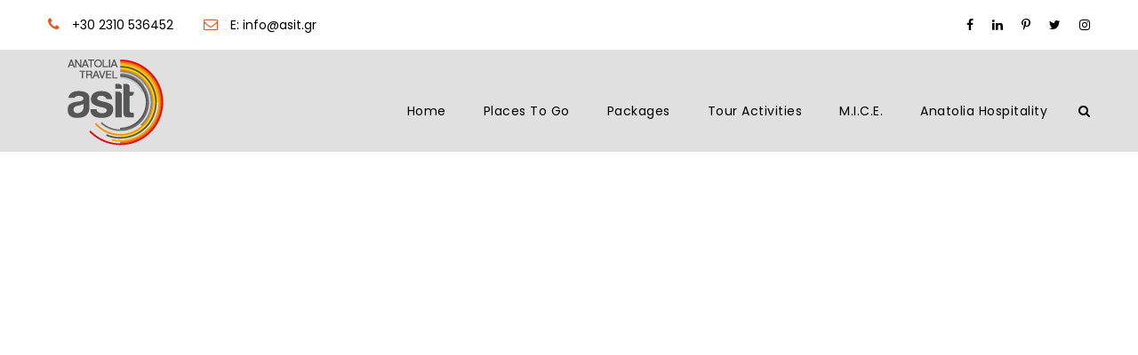

--- FILE ---
content_type: text/html; charset=UTF-8
request_url: https://www.new.asit.gr/gallery-grid-3-columns/
body_size: 72375
content:
<!DOCTYPE html>
<html lang="en" class="no-js">
<head>
	<meta charset="UTF-8">
	<meta name="viewport" content="width=device-width, initial-scale=1">
	<link rel="profile" href="http://gmpg.org/xfn/11">
	<link rel="pingback" href="https://www.new.asit.gr/xmlrpc.php">
	<title>Gallery Grid 3 Columns &#8211; Asit.gr</title>
<script>jQuery("#map").click(function () {
    jQuery("#map iframe").css("pointer-events", "auto");
});
jQuery("#map").mouseleave(function() {
  jQuery("#map iframe").css("pointer-events", "none"); 
});
</script><meta name='robots' content='max-image-preview:large' />
<link rel='dns-prefetch' href='//fonts.googleapis.com' />
<link rel="alternate" type="application/rss+xml" title="Asit.gr &raquo; Feed" href="https://www.new.asit.gr/feed/" />
<link rel="alternate" type="application/rss+xml" title="Asit.gr &raquo; Comments Feed" href="https://www.new.asit.gr/comments/feed/" />
<link rel="alternate" title="oEmbed (JSON)" type="application/json+oembed" href="https://www.new.asit.gr/wp-json/oembed/1.0/embed?url=https%3A%2F%2Fwww.new.asit.gr%2Fgallery-grid-3-columns%2F" />
<link rel="alternate" title="oEmbed (XML)" type="text/xml+oembed" href="https://www.new.asit.gr/wp-json/oembed/1.0/embed?url=https%3A%2F%2Fwww.new.asit.gr%2Fgallery-grid-3-columns%2F&#038;format=xml" />
<style id='wp-img-auto-sizes-contain-inline-css' type='text/css'>
img:is([sizes=auto i],[sizes^="auto," i]){contain-intrinsic-size:3000px 1500px}
/*# sourceURL=wp-img-auto-sizes-contain-inline-css */
</style>
<style id='wp-emoji-styles-inline-css' type='text/css'>

	img.wp-smiley, img.emoji {
		display: inline !important;
		border: none !important;
		box-shadow: none !important;
		height: 1em !important;
		width: 1em !important;
		margin: 0 0.07em !important;
		vertical-align: -0.1em !important;
		background: none !important;
		padding: 0 !important;
	}
/*# sourceURL=wp-emoji-styles-inline-css */
</style>
<style id='wp-block-library-inline-css' type='text/css'>
:root{--wp-block-synced-color:#7a00df;--wp-block-synced-color--rgb:122,0,223;--wp-bound-block-color:var(--wp-block-synced-color);--wp-editor-canvas-background:#ddd;--wp-admin-theme-color:#007cba;--wp-admin-theme-color--rgb:0,124,186;--wp-admin-theme-color-darker-10:#006ba1;--wp-admin-theme-color-darker-10--rgb:0,107,160.5;--wp-admin-theme-color-darker-20:#005a87;--wp-admin-theme-color-darker-20--rgb:0,90,135;--wp-admin-border-width-focus:2px}@media (min-resolution:192dpi){:root{--wp-admin-border-width-focus:1.5px}}.wp-element-button{cursor:pointer}:root .has-very-light-gray-background-color{background-color:#eee}:root .has-very-dark-gray-background-color{background-color:#313131}:root .has-very-light-gray-color{color:#eee}:root .has-very-dark-gray-color{color:#313131}:root .has-vivid-green-cyan-to-vivid-cyan-blue-gradient-background{background:linear-gradient(135deg,#00d084,#0693e3)}:root .has-purple-crush-gradient-background{background:linear-gradient(135deg,#34e2e4,#4721fb 50%,#ab1dfe)}:root .has-hazy-dawn-gradient-background{background:linear-gradient(135deg,#faaca8,#dad0ec)}:root .has-subdued-olive-gradient-background{background:linear-gradient(135deg,#fafae1,#67a671)}:root .has-atomic-cream-gradient-background{background:linear-gradient(135deg,#fdd79a,#004a59)}:root .has-nightshade-gradient-background{background:linear-gradient(135deg,#330968,#31cdcf)}:root .has-midnight-gradient-background{background:linear-gradient(135deg,#020381,#2874fc)}:root{--wp--preset--font-size--normal:16px;--wp--preset--font-size--huge:42px}.has-regular-font-size{font-size:1em}.has-larger-font-size{font-size:2.625em}.has-normal-font-size{font-size:var(--wp--preset--font-size--normal)}.has-huge-font-size{font-size:var(--wp--preset--font-size--huge)}.has-text-align-center{text-align:center}.has-text-align-left{text-align:left}.has-text-align-right{text-align:right}.has-fit-text{white-space:nowrap!important}#end-resizable-editor-section{display:none}.aligncenter{clear:both}.items-justified-left{justify-content:flex-start}.items-justified-center{justify-content:center}.items-justified-right{justify-content:flex-end}.items-justified-space-between{justify-content:space-between}.screen-reader-text{border:0;clip-path:inset(50%);height:1px;margin:-1px;overflow:hidden;padding:0;position:absolute;width:1px;word-wrap:normal!important}.screen-reader-text:focus{background-color:#ddd;clip-path:none;color:#444;display:block;font-size:1em;height:auto;left:5px;line-height:normal;padding:15px 23px 14px;text-decoration:none;top:5px;width:auto;z-index:100000}html :where(.has-border-color){border-style:solid}html :where([style*=border-top-color]){border-top-style:solid}html :where([style*=border-right-color]){border-right-style:solid}html :where([style*=border-bottom-color]){border-bottom-style:solid}html :where([style*=border-left-color]){border-left-style:solid}html :where([style*=border-width]){border-style:solid}html :where([style*=border-top-width]){border-top-style:solid}html :where([style*=border-right-width]){border-right-style:solid}html :where([style*=border-bottom-width]){border-bottom-style:solid}html :where([style*=border-left-width]){border-left-style:solid}html :where(img[class*=wp-image-]){height:auto;max-width:100%}:where(figure){margin:0 0 1em}html :where(.is-position-sticky){--wp-admin--admin-bar--position-offset:var(--wp-admin--admin-bar--height,0px)}@media screen and (max-width:600px){html :where(.is-position-sticky){--wp-admin--admin-bar--position-offset:0px}}

/*# sourceURL=wp-block-library-inline-css */
</style><style id='global-styles-inline-css' type='text/css'>
:root{--wp--preset--aspect-ratio--square: 1;--wp--preset--aspect-ratio--4-3: 4/3;--wp--preset--aspect-ratio--3-4: 3/4;--wp--preset--aspect-ratio--3-2: 3/2;--wp--preset--aspect-ratio--2-3: 2/3;--wp--preset--aspect-ratio--16-9: 16/9;--wp--preset--aspect-ratio--9-16: 9/16;--wp--preset--color--black: #000000;--wp--preset--color--cyan-bluish-gray: #abb8c3;--wp--preset--color--white: #ffffff;--wp--preset--color--pale-pink: #f78da7;--wp--preset--color--vivid-red: #cf2e2e;--wp--preset--color--luminous-vivid-orange: #ff6900;--wp--preset--color--luminous-vivid-amber: #fcb900;--wp--preset--color--light-green-cyan: #7bdcb5;--wp--preset--color--vivid-green-cyan: #00d084;--wp--preset--color--pale-cyan-blue: #8ed1fc;--wp--preset--color--vivid-cyan-blue: #0693e3;--wp--preset--color--vivid-purple: #9b51e0;--wp--preset--gradient--vivid-cyan-blue-to-vivid-purple: linear-gradient(135deg,rgb(6,147,227) 0%,rgb(155,81,224) 100%);--wp--preset--gradient--light-green-cyan-to-vivid-green-cyan: linear-gradient(135deg,rgb(122,220,180) 0%,rgb(0,208,130) 100%);--wp--preset--gradient--luminous-vivid-amber-to-luminous-vivid-orange: linear-gradient(135deg,rgb(252,185,0) 0%,rgb(255,105,0) 100%);--wp--preset--gradient--luminous-vivid-orange-to-vivid-red: linear-gradient(135deg,rgb(255,105,0) 0%,rgb(207,46,46) 100%);--wp--preset--gradient--very-light-gray-to-cyan-bluish-gray: linear-gradient(135deg,rgb(238,238,238) 0%,rgb(169,184,195) 100%);--wp--preset--gradient--cool-to-warm-spectrum: linear-gradient(135deg,rgb(74,234,220) 0%,rgb(151,120,209) 20%,rgb(207,42,186) 40%,rgb(238,44,130) 60%,rgb(251,105,98) 80%,rgb(254,248,76) 100%);--wp--preset--gradient--blush-light-purple: linear-gradient(135deg,rgb(255,206,236) 0%,rgb(152,150,240) 100%);--wp--preset--gradient--blush-bordeaux: linear-gradient(135deg,rgb(254,205,165) 0%,rgb(254,45,45) 50%,rgb(107,0,62) 100%);--wp--preset--gradient--luminous-dusk: linear-gradient(135deg,rgb(255,203,112) 0%,rgb(199,81,192) 50%,rgb(65,88,208) 100%);--wp--preset--gradient--pale-ocean: linear-gradient(135deg,rgb(255,245,203) 0%,rgb(182,227,212) 50%,rgb(51,167,181) 100%);--wp--preset--gradient--electric-grass: linear-gradient(135deg,rgb(202,248,128) 0%,rgb(113,206,126) 100%);--wp--preset--gradient--midnight: linear-gradient(135deg,rgb(2,3,129) 0%,rgb(40,116,252) 100%);--wp--preset--font-size--small: 13px;--wp--preset--font-size--medium: 20px;--wp--preset--font-size--large: 36px;--wp--preset--font-size--x-large: 42px;--wp--preset--spacing--20: 0.44rem;--wp--preset--spacing--30: 0.67rem;--wp--preset--spacing--40: 1rem;--wp--preset--spacing--50: 1.5rem;--wp--preset--spacing--60: 2.25rem;--wp--preset--spacing--70: 3.38rem;--wp--preset--spacing--80: 5.06rem;--wp--preset--shadow--natural: 6px 6px 9px rgba(0, 0, 0, 0.2);--wp--preset--shadow--deep: 12px 12px 50px rgba(0, 0, 0, 0.4);--wp--preset--shadow--sharp: 6px 6px 0px rgba(0, 0, 0, 0.2);--wp--preset--shadow--outlined: 6px 6px 0px -3px rgb(255, 255, 255), 6px 6px rgb(0, 0, 0);--wp--preset--shadow--crisp: 6px 6px 0px rgb(0, 0, 0);}:where(.is-layout-flex){gap: 0.5em;}:where(.is-layout-grid){gap: 0.5em;}body .is-layout-flex{display: flex;}.is-layout-flex{flex-wrap: wrap;align-items: center;}.is-layout-flex > :is(*, div){margin: 0;}body .is-layout-grid{display: grid;}.is-layout-grid > :is(*, div){margin: 0;}:where(.wp-block-columns.is-layout-flex){gap: 2em;}:where(.wp-block-columns.is-layout-grid){gap: 2em;}:where(.wp-block-post-template.is-layout-flex){gap: 1.25em;}:where(.wp-block-post-template.is-layout-grid){gap: 1.25em;}.has-black-color{color: var(--wp--preset--color--black) !important;}.has-cyan-bluish-gray-color{color: var(--wp--preset--color--cyan-bluish-gray) !important;}.has-white-color{color: var(--wp--preset--color--white) !important;}.has-pale-pink-color{color: var(--wp--preset--color--pale-pink) !important;}.has-vivid-red-color{color: var(--wp--preset--color--vivid-red) !important;}.has-luminous-vivid-orange-color{color: var(--wp--preset--color--luminous-vivid-orange) !important;}.has-luminous-vivid-amber-color{color: var(--wp--preset--color--luminous-vivid-amber) !important;}.has-light-green-cyan-color{color: var(--wp--preset--color--light-green-cyan) !important;}.has-vivid-green-cyan-color{color: var(--wp--preset--color--vivid-green-cyan) !important;}.has-pale-cyan-blue-color{color: var(--wp--preset--color--pale-cyan-blue) !important;}.has-vivid-cyan-blue-color{color: var(--wp--preset--color--vivid-cyan-blue) !important;}.has-vivid-purple-color{color: var(--wp--preset--color--vivid-purple) !important;}.has-black-background-color{background-color: var(--wp--preset--color--black) !important;}.has-cyan-bluish-gray-background-color{background-color: var(--wp--preset--color--cyan-bluish-gray) !important;}.has-white-background-color{background-color: var(--wp--preset--color--white) !important;}.has-pale-pink-background-color{background-color: var(--wp--preset--color--pale-pink) !important;}.has-vivid-red-background-color{background-color: var(--wp--preset--color--vivid-red) !important;}.has-luminous-vivid-orange-background-color{background-color: var(--wp--preset--color--luminous-vivid-orange) !important;}.has-luminous-vivid-amber-background-color{background-color: var(--wp--preset--color--luminous-vivid-amber) !important;}.has-light-green-cyan-background-color{background-color: var(--wp--preset--color--light-green-cyan) !important;}.has-vivid-green-cyan-background-color{background-color: var(--wp--preset--color--vivid-green-cyan) !important;}.has-pale-cyan-blue-background-color{background-color: var(--wp--preset--color--pale-cyan-blue) !important;}.has-vivid-cyan-blue-background-color{background-color: var(--wp--preset--color--vivid-cyan-blue) !important;}.has-vivid-purple-background-color{background-color: var(--wp--preset--color--vivid-purple) !important;}.has-black-border-color{border-color: var(--wp--preset--color--black) !important;}.has-cyan-bluish-gray-border-color{border-color: var(--wp--preset--color--cyan-bluish-gray) !important;}.has-white-border-color{border-color: var(--wp--preset--color--white) !important;}.has-pale-pink-border-color{border-color: var(--wp--preset--color--pale-pink) !important;}.has-vivid-red-border-color{border-color: var(--wp--preset--color--vivid-red) !important;}.has-luminous-vivid-orange-border-color{border-color: var(--wp--preset--color--luminous-vivid-orange) !important;}.has-luminous-vivid-amber-border-color{border-color: var(--wp--preset--color--luminous-vivid-amber) !important;}.has-light-green-cyan-border-color{border-color: var(--wp--preset--color--light-green-cyan) !important;}.has-vivid-green-cyan-border-color{border-color: var(--wp--preset--color--vivid-green-cyan) !important;}.has-pale-cyan-blue-border-color{border-color: var(--wp--preset--color--pale-cyan-blue) !important;}.has-vivid-cyan-blue-border-color{border-color: var(--wp--preset--color--vivid-cyan-blue) !important;}.has-vivid-purple-border-color{border-color: var(--wp--preset--color--vivid-purple) !important;}.has-vivid-cyan-blue-to-vivid-purple-gradient-background{background: var(--wp--preset--gradient--vivid-cyan-blue-to-vivid-purple) !important;}.has-light-green-cyan-to-vivid-green-cyan-gradient-background{background: var(--wp--preset--gradient--light-green-cyan-to-vivid-green-cyan) !important;}.has-luminous-vivid-amber-to-luminous-vivid-orange-gradient-background{background: var(--wp--preset--gradient--luminous-vivid-amber-to-luminous-vivid-orange) !important;}.has-luminous-vivid-orange-to-vivid-red-gradient-background{background: var(--wp--preset--gradient--luminous-vivid-orange-to-vivid-red) !important;}.has-very-light-gray-to-cyan-bluish-gray-gradient-background{background: var(--wp--preset--gradient--very-light-gray-to-cyan-bluish-gray) !important;}.has-cool-to-warm-spectrum-gradient-background{background: var(--wp--preset--gradient--cool-to-warm-spectrum) !important;}.has-blush-light-purple-gradient-background{background: var(--wp--preset--gradient--blush-light-purple) !important;}.has-blush-bordeaux-gradient-background{background: var(--wp--preset--gradient--blush-bordeaux) !important;}.has-luminous-dusk-gradient-background{background: var(--wp--preset--gradient--luminous-dusk) !important;}.has-pale-ocean-gradient-background{background: var(--wp--preset--gradient--pale-ocean) !important;}.has-electric-grass-gradient-background{background: var(--wp--preset--gradient--electric-grass) !important;}.has-midnight-gradient-background{background: var(--wp--preset--gradient--midnight) !important;}.has-small-font-size{font-size: var(--wp--preset--font-size--small) !important;}.has-medium-font-size{font-size: var(--wp--preset--font-size--medium) !important;}.has-large-font-size{font-size: var(--wp--preset--font-size--large) !important;}.has-x-large-font-size{font-size: var(--wp--preset--font-size--x-large) !important;}
/*# sourceURL=global-styles-inline-css */
</style>

<style id='classic-theme-styles-inline-css' type='text/css'>
/*! This file is auto-generated */
.wp-block-button__link{color:#fff;background-color:#32373c;border-radius:9999px;box-shadow:none;text-decoration:none;padding:calc(.667em + 2px) calc(1.333em + 2px);font-size:1.125em}.wp-block-file__button{background:#32373c;color:#fff;text-decoration:none}
/*# sourceURL=/wp-includes/css/classic-themes.min.css */
</style>
<link rel='stylesheet' id='contact-form-7-css' href='https://www.new.asit.gr/wp-content/plugins/contact-form-7/includes/css/styles.css?ver=5.8.6' type='text/css' media='all' />
<link rel='stylesheet' id='gdlr-core-google-font-css' href='https://fonts.googleapis.com/css?family=Raleway%3A100%2C200%2C300%2Cregular%2C500%2C600%2C700%2C800%2C900%2C100italic%2C200italic%2C300italic%2Citalic%2C500italic%2C600italic%2C700italic%2C800italic%2C900italic%7CPoppins%3A100%2C100italic%2C200%2C200italic%2C300%2C300italic%2Cregular%2Citalic%2C500%2C500italic%2C600%2C600italic%2C700%2C700italic%2C800%2C800italic%2C900%2C900italic&#038;subset=cyrillic%2Ccyrillic-ext%2Clatin%2Clatin-ext%2Cvietnamese%2Cdevanagari&#038;ver=6.9' type='text/css' media='all' />
<link rel='stylesheet' id='font-awesome-css' href='https://www.new.asit.gr/wp-content/plugins/goodlayers-core/plugins/fontawesome/font-awesome.css?ver=6.9' type='text/css' media='all' />
<link rel='stylesheet' id='elegant-font-css' href='https://www.new.asit.gr/wp-content/plugins/goodlayers-core/plugins/elegant/elegant-font.css?ver=6.9' type='text/css' media='all' />
<link rel='stylesheet' id='gdlr-core-plugin-css' href='https://www.new.asit.gr/wp-content/plugins/goodlayers-core/plugins/style.css?ver=1699788411' type='text/css' media='all' />
<link rel='stylesheet' id='gdlr-core-page-builder-css' href='https://www.new.asit.gr/wp-content/plugins/goodlayers-core/include/css/page-builder.css?ver=6.9' type='text/css' media='all' />
<link rel='stylesheet' id='gdlr-travel-css' href='https://www.new.asit.gr/wp-content/plugins/tourmaster/plugins/gdlr-travel/style.css?ver=6.9' type='text/css' media='all' />
<link rel='stylesheet' id='tourmaster-style-css' href='https://www.new.asit.gr/wp-content/plugins/tourmaster/tourmaster.css?ver=4.1.4' type='text/css' media='all' />
<link rel='stylesheet' id='tourmaster-global-custom-style-css' href='https://www.new.asit.gr/wp-content/uploads/tourmaster-global-style-custom.css?1699789549&#038;ver=6.9' type='text/css' media='all' />
<link rel='stylesheet' id='traveltour-style-core-css' href='https://www.new.asit.gr/wp-content/themes/traveltour/css/style-core.css?ver=6.9' type='text/css' media='all' />
<link rel='stylesheet' id='traveltour-custom-style-css' href='https://www.new.asit.gr/wp-content/uploads/traveltour-style-custom.css?1699788411&#038;ver=6.9' type='text/css' media='all' />
<style id='akismet-widget-style-inline-css' type='text/css'>

			.a-stats {
				--akismet-color-mid-green: #357b49;
				--akismet-color-white: #fff;
				--akismet-color-light-grey: #f6f7f7;

				max-width: 350px;
				width: auto;
			}

			.a-stats * {
				all: unset;
				box-sizing: border-box;
			}

			.a-stats strong {
				font-weight: 600;
			}

			.a-stats a.a-stats__link,
			.a-stats a.a-stats__link:visited,
			.a-stats a.a-stats__link:active {
				background: var(--akismet-color-mid-green);
				border: none;
				box-shadow: none;
				border-radius: 8px;
				color: var(--akismet-color-white);
				cursor: pointer;
				display: block;
				font-family: -apple-system, BlinkMacSystemFont, 'Segoe UI', 'Roboto', 'Oxygen-Sans', 'Ubuntu', 'Cantarell', 'Helvetica Neue', sans-serif;
				font-weight: 500;
				padding: 12px;
				text-align: center;
				text-decoration: none;
				transition: all 0.2s ease;
			}

			/* Extra specificity to deal with TwentyTwentyOne focus style */
			.widget .a-stats a.a-stats__link:focus {
				background: var(--akismet-color-mid-green);
				color: var(--akismet-color-white);
				text-decoration: none;
			}

			.a-stats a.a-stats__link:hover {
				filter: brightness(110%);
				box-shadow: 0 4px 12px rgba(0, 0, 0, 0.06), 0 0 2px rgba(0, 0, 0, 0.16);
			}

			.a-stats .count {
				color: var(--akismet-color-white);
				display: block;
				font-size: 1.5em;
				line-height: 1.4;
				padding: 0 13px;
				white-space: nowrap;
			}
		
/*# sourceURL=akismet-widget-style-inline-css */
</style>
<link rel='stylesheet' id='tourmaster-custom-style-css' href='https://www.new.asit.gr/wp-content/uploads/tourmaster-style-custom.css?1699788265&#038;ver=6.9' type='text/css' media='all' />
<link rel='stylesheet' id='tourmaster-room-style-css' href='https://www.new.asit.gr/wp-content/plugins/tourmaster/room/tourmaster-room.css?ver=1.0.0' type='text/css' media='all' />
<link rel='stylesheet' id='tourmaster-room-custom-style-css' href='https://www.new.asit.gr/wp-content/uploads/tourmaster-room-style-custom.css?1682244255&#038;ver=6.9' type='text/css' media='all' />
<script type="text/javascript" src="https://www.new.asit.gr/wp-includes/js/jquery/jquery.min.js?ver=3.7.1" id="jquery-core-js"></script>
<script type="text/javascript" src="https://www.new.asit.gr/wp-includes/js/jquery/jquery-migrate.min.js?ver=3.4.1" id="jquery-migrate-js"></script>
<link rel="https://api.w.org/" href="https://www.new.asit.gr/wp-json/" /><link rel="alternate" title="JSON" type="application/json" href="https://www.new.asit.gr/wp-json/wp/v2/pages/2092" /><link rel="EditURI" type="application/rsd+xml" title="RSD" href="https://www.new.asit.gr/xmlrpc.php?rsd" />
<meta name="generator" content="WordPress 6.9" />
<link rel="canonical" href="https://www.new.asit.gr/gallery-grid-3-columns/" />
<link rel='shortlink' href='https://www.new.asit.gr/?p=2092' />
<style type="text/css">.recentcomments a{display:inline !important;padding:0 !important;margin:0 !important;}</style><meta name="generator" content="Powered by Slider Revolution 6.6.16 - responsive, Mobile-Friendly Slider Plugin for WordPress with comfortable drag and drop interface." />
<link rel="icon" href="https://www.new.asit.gr/wp-content/uploads/2023/04/cropped-LOGO-ASIT-ANATOLIA-HOSPITALITY-32x32.png" sizes="32x32" />
<link rel="icon" href="https://www.new.asit.gr/wp-content/uploads/2023/04/cropped-LOGO-ASIT-ANATOLIA-HOSPITALITY-192x192.png" sizes="192x192" />
<link rel="apple-touch-icon" href="https://www.new.asit.gr/wp-content/uploads/2023/04/cropped-LOGO-ASIT-ANATOLIA-HOSPITALITY-180x180.png" />
<meta name="msapplication-TileImage" content="https://www.new.asit.gr/wp-content/uploads/2023/04/cropped-LOGO-ASIT-ANATOLIA-HOSPITALITY-270x270.png" />
<script>function setREVStartSize(e){
			//window.requestAnimationFrame(function() {
				window.RSIW = window.RSIW===undefined ? window.innerWidth : window.RSIW;
				window.RSIH = window.RSIH===undefined ? window.innerHeight : window.RSIH;
				try {
					var pw = document.getElementById(e.c).parentNode.offsetWidth,
						newh;
					pw = pw===0 || isNaN(pw) || (e.l=="fullwidth" || e.layout=="fullwidth") ? window.RSIW : pw;
					e.tabw = e.tabw===undefined ? 0 : parseInt(e.tabw);
					e.thumbw = e.thumbw===undefined ? 0 : parseInt(e.thumbw);
					e.tabh = e.tabh===undefined ? 0 : parseInt(e.tabh);
					e.thumbh = e.thumbh===undefined ? 0 : parseInt(e.thumbh);
					e.tabhide = e.tabhide===undefined ? 0 : parseInt(e.tabhide);
					e.thumbhide = e.thumbhide===undefined ? 0 : parseInt(e.thumbhide);
					e.mh = e.mh===undefined || e.mh=="" || e.mh==="auto" ? 0 : parseInt(e.mh,0);
					if(e.layout==="fullscreen" || e.l==="fullscreen")
						newh = Math.max(e.mh,window.RSIH);
					else{
						e.gw = Array.isArray(e.gw) ? e.gw : [e.gw];
						for (var i in e.rl) if (e.gw[i]===undefined || e.gw[i]===0) e.gw[i] = e.gw[i-1];
						e.gh = e.el===undefined || e.el==="" || (Array.isArray(e.el) && e.el.length==0)? e.gh : e.el;
						e.gh = Array.isArray(e.gh) ? e.gh : [e.gh];
						for (var i in e.rl) if (e.gh[i]===undefined || e.gh[i]===0) e.gh[i] = e.gh[i-1];
											
						var nl = new Array(e.rl.length),
							ix = 0,
							sl;
						e.tabw = e.tabhide>=pw ? 0 : e.tabw;
						e.thumbw = e.thumbhide>=pw ? 0 : e.thumbw;
						e.tabh = e.tabhide>=pw ? 0 : e.tabh;
						e.thumbh = e.thumbhide>=pw ? 0 : e.thumbh;
						for (var i in e.rl) nl[i] = e.rl[i]<window.RSIW ? 0 : e.rl[i];
						sl = nl[0];
						for (var i in nl) if (sl>nl[i] && nl[i]>0) { sl = nl[i]; ix=i;}
						var m = pw>(e.gw[ix]+e.tabw+e.thumbw) ? 1 : (pw-(e.tabw+e.thumbw)) / (e.gw[ix]);
						newh =  (e.gh[ix] * m) + (e.tabh + e.thumbh);
					}
					var el = document.getElementById(e.c);
					if (el!==null && el) el.style.height = newh+"px";
					el = document.getElementById(e.c+"_wrapper");
					if (el!==null && el) {
						el.style.height = newh+"px";
						el.style.display = "block";
					}
				} catch(e){
					console.log("Failure at Presize of Slider:" + e)
				}
			//});
		  };</script>
<link rel='stylesheet' id='rs-plugin-settings-css' href='https://www.new.asit.gr/wp-content/plugins/revslider/public/assets/css/rs6.css?ver=6.6.16' type='text/css' media='all' />
<style id='rs-plugin-settings-inline-css' type='text/css'>
#rs-demo-id {}
/*# sourceURL=rs-plugin-settings-inline-css */
</style>
</head>

<body class="wp-singular page-template-default page page-id-2092 wp-theme-traveltour gdlr-core-body tourmaster-body traveltour-body traveltour-body-front traveltour-full  traveltour-with-sticky-navigation  traveltour-sticky-navigation-no-logo gdlr-core-link-to-lightbox">
<div class="traveltour-mobile-header-wrap" ><div class="traveltour-top-bar" ><div class="traveltour-top-bar-background" ></div><div class="traveltour-top-bar-container clearfix traveltour-container " ><div class="traveltour-top-bar-left traveltour-item-pdlr travel-tour-hide-on-mobile"><i class="fa fa-phone" style="font-size: 16px ;color: #ea5318 ;margin-right: 10px ;"  ></i> +30 2310 536452
<i class="fa fa-envelope-o" style="font-size: 16px ;color: #ea5318 ;margin-left: 30px ;margin-right: 10px ;"  ></i> E: info@asit.gr</div><div class="traveltour-top-bar-right traveltour-item-pdlr"><div class="traveltour-top-bar-right-social" ><a href="https://www.facebook.com/AsitGreece.1/?ref=hl" target="_blank" class="infinite-top-bar-social-icon" title="facebook" ><i class="fa fa-facebook" ></i></a><a href="https://www.linkedin.com/in/asit-greece-45735a100/?originalSubdomain=gr" target="_blank" class="infinite-top-bar-social-icon" title="linkedin" ><i class="fa fa-linkedin" ></i></a><a href="https://gr.pinterest.com/AsitGre/" target="_blank" class="infinite-top-bar-social-icon" title="pinterest" ><i class="fa fa-pinterest-p" ></i></a><a href="https://twitter.com/Asit_Gre?lang=el" target="_blank" class="infinite-top-bar-social-icon" title="twitter" ><i class="fa fa-twitter" ></i></a><a href="https://www.instagram.com/asit.gr/" target="_blank" class="infinite-top-bar-social-icon" title="instagram" ><i class="fa fa-instagram" ></i></a></div></div></div></div><div class="traveltour-mobile-header traveltour-header-background traveltour-style-slide" id="traveltour-mobile-header" ><div class="traveltour-mobile-header-container traveltour-container" ><div class="traveltour-logo  traveltour-item-pdlr"><div class="traveltour-logo-inner"><a class="" href="https://www.new.asit.gr/" ><img src="https://www.new.asit.gr/wp-content/uploads/2023/04/LOGO-ASIT-ANATOLIA-HOSPITALITY.png" alt="Main Logo Asit" width="150" height="112" title="LOGO&#8212;ASIT-&#038;-ANATOLIA-HOSPITALITY" /></a></div></div><div class="traveltour-mobile-menu-right" ><div class="traveltour-main-menu-search" id="traveltour-mobile-top-search" ><i class="fa fa-search" ></i></div><div class="traveltour-top-search-wrap" >
	<div class="traveltour-top-search-close" ></div>

	<div class="traveltour-top-search-row" >
		<div class="traveltour-top-search-cell" >
			<form role="search" method="get" class="search-form" action="https://www.new.asit.gr/">
				<input type="text" class="search-field traveltour-title-font" placeholder="Search..." value="" name="s">
				<div class="traveltour-top-search-submit"><i class="fa fa-search" ></i></div>
				<input type="submit" class="search-submit" value="Search">
				<div class="traveltour-top-search-close"><i class="icon_close" ></i></div>
			</form>
		</div>
	</div>

</div>
<div class="traveltour-mobile-menu" ><a class="traveltour-mm-menu-button traveltour-mobile-menu-button traveltour-mobile-button-hamburger-with-border" href="#traveltour-mobile-menu" ><i class="fa fa-bars" ></i></a><div class="traveltour-mm-menu-wrap traveltour-navigation-font" id="traveltour-mobile-menu" data-slide="right" ><ul id="menu-main-navigation" class="m-menu"><li class="menu-item menu-item-type-post_type menu-item-object-page menu-item-home menu-item-4373"><a href="https://www.new.asit.gr/">Home</a></li>
<li class="menu-item menu-item-type-custom menu-item-object-custom menu-item-has-children menu-item-4341"><a href="#">Places to Go</a>
<ul class="sub-menu">
	<li class="menu-item menu-item-type-post_type menu-item-object-page menu-item-5558"><a href="https://www.new.asit.gr/athens-%e1%bc%88%ce%b8%e1%bf%86%ce%bd%ce%b1%ce%b9/">ATHENS</a></li>
	<li class="menu-item menu-item-type-post_type menu-item-object-page menu-item-5840"><a href="https://www.new.asit.gr/santorini-2/">SANTORINI</a></li>
	<li class="menu-item menu-item-type-post_type menu-item-object-page menu-item-5587"><a href="https://www.new.asit.gr/mykonos/">MYKONOS</a></li>
	<li class="menu-item menu-item-type-post_type menu-item-object-page menu-item-5857"><a href="https://www.new.asit.gr/crete/">CRETE</a></li>
	<li class="menu-item menu-item-type-post_type menu-item-object-page menu-item-5705"><a href="https://www.new.asit.gr/thessaloniki/">THESSALONIKI</a></li>
	<li class="menu-item menu-item-type-post_type menu-item-object-page menu-item-6213"><a href="https://www.new.asit.gr/rhodes/">RHODES</a></li>
	<li class="menu-item menu-item-type-post_type menu-item-object-page menu-item-5664"><a href="https://www.new.asit.gr/corfu/">CORFU</a></li>
	<li class="menu-item menu-item-type-post_type menu-item-object-page menu-item-5677"><a href="https://www.new.asit.gr/zakynthos/">ZAKYNTHOS</a></li>
</ul>
</li>
<li class="menu-item menu-item-type-custom menu-item-object-custom menu-item-has-children menu-item-5680"><a href="#">Packages</a>
<ul class="sub-menu">
	<li class="menu-item menu-item-type-custom menu-item-object-custom menu-item-5874"><a href="https://www.new.asit.gr/tour/athens/">ATHENS</a></li>
	<li class="menu-item menu-item-type-custom menu-item-object-custom menu-item-5740"><a href="https://www.new.asit.gr/tour/santorini/">SANTORINI</a></li>
	<li class="menu-item menu-item-type-custom menu-item-object-custom menu-item-5898"><a href="https://www.new.asit.gr/tour/athens-santorini/">ATHENS-SANTORINI</a></li>
	<li class="menu-item menu-item-type-custom menu-item-object-custom menu-item-5785"><a href="https://www.new.asit.gr/tour/athens-mykonos/">ATHENS-MYKONOS</a></li>
	<li class="menu-item menu-item-type-custom menu-item-object-custom menu-item-5884"><a href="https://www.new.asit.gr/tour/athens-thessaloniki/">ATHENS-THESSALONIKI</a></li>
	<li class="menu-item menu-item-type-custom menu-item-object-custom menu-item-5911"><a href="https://www.new.asit.gr/tour/athens-mykonos-santorini/">ATHENS – MYKONOS – SANTORINI</a></li>
	<li class="menu-item menu-item-type-custom menu-item-object-custom menu-item-5915"><a href="https://www.new.asit.gr/tour/athens-mykonos-santorini-extended/">ATHENS – MYKONOS – SANTORINI (EXTENDED)</a></li>
	<li class="menu-item menu-item-type-custom menu-item-object-custom menu-item-6176"><a href="https://www.new.asit.gr/tour/athens-paros-santorini/">ATHENS – PAROS &#8211; SANTORINI</a></li>
	<li class="menu-item menu-item-type-custom menu-item-object-custom menu-item-5776"><a href="https://www.new.asit.gr/tour/athens-santorini-heraklion/">ATHENS-SANTORINI-HERAKLION</a></li>
	<li class="menu-item menu-item-type-custom menu-item-object-custom menu-item-5795"><a href="https://www.new.asit.gr/tour/athens-naxos-santorini/">ATHENS-NAXOS-SANTORINI</a></li>
	<li class="menu-item menu-item-type-custom menu-item-object-custom menu-item-5931"><a href="https://www.new.asit.gr/tour/athens-olympia-delphi-kalambaka-santorini/">CLASSICAL GREECE-SANTORINI</a></li>
</ul>
</li>
<li class="menu-item menu-item-type-custom menu-item-object-custom menu-item-has-children menu-item-5797"><a href="#">Tour Activities</a>
<ul class="sub-menu">
	<li class="menu-item menu-item-type-custom menu-item-object-custom menu-item-has-children menu-item-5799"><a href="#">Athens</a>
	<ul class="sub-menu">
		<li class="menu-item menu-item-type-post_type menu-item-object-page menu-item-6082"><a href="https://www.new.asit.gr/a-night-out-in-athens/">A NIGHT OUT IN ATHENS</a></li>
		<li class="menu-item menu-item-type-post_type menu-item-object-page menu-item-6086"><a href="https://www.new.asit.gr/athens-city-tour-cape-sounion/">ATHENS CITY TOUR &amp; CAPE SOUNION</a></li>
		<li class="menu-item menu-item-type-post_type menu-item-object-page menu-item-6090"><a href="https://www.new.asit.gr/athens-city-tour-with-acropolis-site-museum/">ATHENS CITY TOUR WITH ACROPOLIS SITE &amp; MUSEUM</a></li>
		<li class="menu-item menu-item-type-post_type menu-item-object-page menu-item-6094"><a href="https://www.new.asit.gr/athens-walking-city-tour-with-acropolis-site-museum/">ATHENS WALKING CITY TOUR WITH ACROPOLIS SITE &amp; MUSEUM</a></li>
		<li class="menu-item menu-item-type-post_type menu-item-object-page menu-item-6098"><a href="https://www.new.asit.gr/cape-sounion-in-the-afternoon/">CAPE SOUNION IN THE AFTERNOON</a></li>
		<li class="menu-item menu-item-type-post_type menu-item-object-page menu-item-6105"><a href="https://www.new.asit.gr/half-day-tour-to-ancient-corinth/">HALF DAY TOUR TO ANCIENT CORINTH</a></li>
		<li class="menu-item menu-item-type-post_type menu-item-object-page menu-item-6115"><a href="https://www.new.asit.gr/one-day-cruise-to-hydra-poros-aegina/">ONE DAY CRUISE TO HYDRA, POROS &amp; AEGINA</a></li>
		<li class="menu-item menu-item-type-post_type menu-item-object-page menu-item-6123"><a href="https://www.new.asit.gr/one-day-tour-to-argolis/">ONE DAY TOUR TO ARGOLIS</a></li>
		<li class="menu-item menu-item-type-post_type menu-item-object-page menu-item-6127"><a href="https://www.new.asit.gr/one-day-tour-to-delphi/">ONE DAY TOUR TO DELPHI</a></li>
	</ul>
</li>
	<li class="menu-item menu-item-type-custom menu-item-object-custom menu-item-has-children menu-item-5801"><a href="#">Santorini</a>
	<ul class="sub-menu">
		<li class="menu-item menu-item-type-post_type menu-item-object-page menu-item-6070"><a href="https://www.new.asit.gr/the-majestic-spots-of-santorini/">THE MAJESTIC SPOTS OF SANTORINI</a></li>
		<li class="menu-item menu-item-type-post_type menu-item-object-page menu-item-6035"><a href="https://www.new.asit.gr/caldera-and-oia-sunset-tour/">CALDERA AND OIA SUNSET TOUR</a></li>
		<li class="menu-item menu-item-type-post_type menu-item-object-page menu-item-6047"><a href="https://www.new.asit.gr/caldera-cruise-with-catamaran/">CALDERA CRUISE WITH CATAMARAN</a></li>
		<li class="menu-item menu-item-type-post_type menu-item-object-page menu-item-6051"><a href="https://www.new.asit.gr/caldera-boat-tour/">CALDERA BOAT TOUR</a></li>
		<li class="menu-item menu-item-type-post_type menu-item-object-page menu-item-6055"><a href="https://www.new.asit.gr/santorini-island-tour/">SANTORINI ISLAND TOUR</a></li>
		<li class="menu-item menu-item-type-post_type menu-item-object-page menu-item-6059"><a href="https://www.new.asit.gr/santorini-classic-highlights-tour/">SANTORINI CLASSIC HIGHLIGHTS TOUR</a></li>
		<li class="menu-item menu-item-type-post_type menu-item-object-page menu-item-6066"><a href="https://www.new.asit.gr/santorini-wine-roads/">SANTORINI WINE ROADS</a></li>
		<li class="menu-item menu-item-type-post_type menu-item-object-page menu-item-6078"><a href="https://www.new.asit.gr/volcano-hot-springs-boat-tour/">VOLCANO &amp; HOT SPRINGS BOAT TOUR</a></li>
	</ul>
</li>
	<li class="menu-item menu-item-type-custom menu-item-object-custom menu-item-has-children menu-item-5800"><a href="#">Mykonos</a>
	<ul class="sub-menu">
		<li class="menu-item menu-item-type-post_type menu-item-object-page menu-item-6015"><a href="https://www.new.asit.gr/mykonos-city-island-tour/">MYKONOS CITY &amp; ISLAND TOUR</a></li>
		<li class="menu-item menu-item-type-post_type menu-item-object-page menu-item-6019"><a href="https://www.new.asit.gr/mykonos-sunset-cruise/">MYKONOS SUNSET CRUISE</a></li>
		<li class="menu-item menu-item-type-post_type menu-item-object-page menu-item-6011"><a href="https://www.new.asit.gr/little-venice-agios-stefanos-daily-cruise/">LITTLE VENICE &amp; AGIOS STEFANOS DAILY CRUISE</a></li>
		<li class="menu-item menu-item-type-post_type menu-item-object-page menu-item-6002"><a href="https://www.new.asit.gr/ancient-delos-tour/">ANCIENT DELOS TOUR</a></li>
		<li class="menu-item menu-item-type-post_type menu-item-object-page menu-item-5995"><a href="https://www.new.asit.gr/ancient-delos-tour-rhenia-cruise/">ANCIENT DELOS TOUR &amp; RHENIA CRUISE</a></li>
		<li class="menu-item menu-item-type-post_type menu-item-object-page menu-item-6007"><a href="https://www.new.asit.gr/cooking-class/">COOKING CLASS</a></li>
		<li class="menu-item menu-item-type-post_type menu-item-object-page menu-item-6027"><a href="https://www.new.asit.gr/mykonos-walking-tour/">MYKONOS WALKING TOUR</a></li>
	</ul>
</li>
	<li class="menu-item menu-item-type-custom menu-item-object-custom menu-item-has-children menu-item-5935"><a href="#">Naxos</a>
	<ul class="sub-menu">
		<li class="menu-item menu-item-type-post_type menu-item-object-page menu-item-5983"><a href="https://www.new.asit.gr/naxos-full-day-island-tour-with-apollonas/">NAXOS FULL DAY ISLAND TOUR WITH APOLLONAS</a></li>
		<li class="menu-item menu-item-type-post_type menu-item-object-page menu-item-5972"><a href="https://www.new.asit.gr/naxos-castle-portara-sunset-city-walk/">NAXOS CASTLE &amp; PORTARA SUNSET CITY WALK</a></li>
		<li class="menu-item menu-item-type-post_type menu-item-object-page menu-item-5987"><a href="https://www.new.asit.gr/sunset-romance/">SUNSET ROMANCE</a></li>
		<li class="menu-item menu-item-type-post_type menu-item-object-page menu-item-5991"><a href="https://www.new.asit.gr/walking-food-tour/">WALKING FOOD TOUR</a></li>
		<li class="menu-item menu-item-type-post_type menu-item-object-page menu-item-5982"><a href="https://www.new.asit.gr/wine-pairing-in-town/">WINE PAIRING IN TOWN</a></li>
	</ul>
</li>
	<li class="menu-item menu-item-type-custom menu-item-object-custom menu-item-has-children menu-item-5936"><a href="#">Paros</a>
	<ul class="sub-menu">
		<li class="menu-item menu-item-type-post_type menu-item-object-page menu-item-5947"><a href="https://www.new.asit.gr/paros-island-tour/">PAROS ISLAND TOUR</a></li>
		<li class="menu-item menu-item-type-post_type menu-item-object-page menu-item-5961"><a href="https://www.new.asit.gr/antiparos-cruise/">ANTIPAROS CRUISE</a></li>
		<li class="menu-item menu-item-type-post_type menu-item-object-page menu-item-5960"><a href="https://www.new.asit.gr/bay-sunset-boat-tour/">BAY SUNSET BOAT TOUR</a></li>
	</ul>
</li>
	<li class="menu-item menu-item-type-custom menu-item-object-custom menu-item-has-children menu-item-5937"><a href="#">Crete</a>
	<ul class="sub-menu">
		<li class="menu-item menu-item-type-post_type menu-item-object-page menu-item-6134"><a href="https://www.new.asit.gr/elounda-spinalonga-bbq-agios-nikolaos/">ELOUNDA, SPINALONGA BBQ, AGIOS NIKOLAOS</a></li>
		<li class="menu-item menu-item-type-post_type menu-item-object-page menu-item-6138"><a href="https://www.new.asit.gr/heraklion-city-tour-market-creta-aquarium/">HERAKLION CITY TOUR, MARKET &amp; CRETA AQUARIUM</a></li>
		<li class="menu-item menu-item-type-post_type menu-item-object-page menu-item-6154"><a href="https://www.new.asit.gr/knossos-palace-heraklion-city-tour/">KNOSSOS PALACE, HERAKLION CITY TOUR</a></li>
		<li class="menu-item menu-item-type-post_type menu-item-object-page menu-item-6159"><a href="https://www.new.asit.gr/knossos-lasithi-plateau/">KNOSSOS, LASITHI PLATEAU</a></li>
	</ul>
</li>
</ul>
</li>
<li class="menu-item menu-item-type-custom menu-item-object-custom menu-item-5681"><a href="https://www.new.asit.gr/mice/">M.I.C.E.</a></li>
<li class="menu-item menu-item-type-post_type menu-item-object-page menu-item-5685"><a href="https://www.new.asit.gr/anatolia-hospitality-group/">Anatolia Hospitality</a></li>
</ul></div></div></div></div></div></div><div class="traveltour-body-outer-wrapper ">
		<div class="traveltour-body-wrapper clearfix  traveltour-with-frame">
	<div class="traveltour-top-bar " ><div class="traveltour-top-bar-background" ></div><div class="traveltour-top-bar-container clearfix traveltour-container " ><div class="traveltour-top-bar-left traveltour-item-pdlr traveltour-disable"><div class="traveltour-top-bar-left-text"><i class="fa fa-phone" style="font-size: 16px ;color: #ea5318 ;margin-right: 10px ;"  ></i> +30 2310 536452
<i class="fa fa-envelope-o" style="font-size: 16px ;color: #ea5318 ;margin-left: 30px ;margin-right: 10px ;"  ></i> E: info@asit.gr</div></div><div class="traveltour-top-bar-right traveltour-item-pdlr traveltour-disable"><div class="traveltour-top-bar-right-social" ><a href="https://www.facebook.com/AsitGreece.1/?ref=hl" target="_blank" class="infinite-top-bar-social-icon" title="facebook" ><i class="fa fa-facebook" ></i></a><a href="https://www.linkedin.com/in/asit-greece-45735a100/?originalSubdomain=gr" target="_blank" class="infinite-top-bar-social-icon" title="linkedin" ><i class="fa fa-linkedin" ></i></a><a href="https://gr.pinterest.com/AsitGre/" target="_blank" class="infinite-top-bar-social-icon" title="pinterest" ><i class="fa fa-pinterest-p" ></i></a><a href="https://twitter.com/Asit_Gre?lang=el" target="_blank" class="infinite-top-bar-social-icon" title="twitter" ><i class="fa fa-twitter" ></i></a><a href="https://www.instagram.com/asit.gr/" target="_blank" class="infinite-top-bar-social-icon" title="instagram" ><i class="fa fa-instagram" ></i></a></div></div></div></div>	
<header class="traveltour-header-wrap traveltour-header-style-plain  traveltour-style-menu-right traveltour-sticky-navigation traveltour-style-fixed" >
	<div class="traveltour-header-background" ></div>
	<div class="traveltour-header-container  traveltour-container">
			
		<div class="traveltour-header-container-inner clearfix">
			<div class="traveltour-logo  traveltour-item-pdlr"><div class="traveltour-logo-inner"><a class="" href="https://www.new.asit.gr/" ><img src="https://www.new.asit.gr/wp-content/uploads/2023/04/LOGO-ASIT-ANATOLIA-HOSPITALITY.png" alt="Main Logo Asit" width="150" height="112" title="LOGO&#8212;ASIT-&#038;-ANATOLIA-HOSPITALITY" /></a></div></div>			<div class="traveltour-navigation traveltour-item-pdlr clearfix " >
			<div class="traveltour-main-menu" id="traveltour-main-menu" ><ul id="menu-main-navigation-1" class="sf-menu"><li  class="menu-item menu-item-type-post_type menu-item-object-page menu-item-home menu-item-4373 traveltour-normal-menu"><a href="https://www.new.asit.gr/">Home</a></li>
<li  class="menu-item menu-item-type-custom menu-item-object-custom menu-item-has-children menu-item-4341 traveltour-normal-menu"><a href="#" class="sf-with-ul-pre">Places to Go</a>
<ul class="sub-menu">
	<li  class="menu-item menu-item-type-post_type menu-item-object-page menu-item-5558" data-size="60"><a href="https://www.new.asit.gr/athens-%e1%bc%88%ce%b8%e1%bf%86%ce%bd%ce%b1%ce%b9/">ATHENS</a></li>
	<li  class="menu-item menu-item-type-post_type menu-item-object-page menu-item-5840" data-size="60"><a href="https://www.new.asit.gr/santorini-2/">SANTORINI</a></li>
	<li  class="menu-item menu-item-type-post_type menu-item-object-page menu-item-5587" data-size="60"><a href="https://www.new.asit.gr/mykonos/">MYKONOS</a></li>
	<li  class="menu-item menu-item-type-post_type menu-item-object-page menu-item-5857" data-size="60"><a href="https://www.new.asit.gr/crete/">CRETE</a></li>
	<li  class="menu-item menu-item-type-post_type menu-item-object-page menu-item-5705" data-size="60"><a href="https://www.new.asit.gr/thessaloniki/">THESSALONIKI</a></li>
	<li  class="menu-item menu-item-type-post_type menu-item-object-page menu-item-6213" data-size="60"><a href="https://www.new.asit.gr/rhodes/">RHODES</a></li>
	<li  class="menu-item menu-item-type-post_type menu-item-object-page menu-item-5664" data-size="60"><a href="https://www.new.asit.gr/corfu/">CORFU</a></li>
	<li  class="menu-item menu-item-type-post_type menu-item-object-page menu-item-5677" data-size="60"><a href="https://www.new.asit.gr/zakynthos/">ZAKYNTHOS</a></li>
</ul>
</li>
<li  class="menu-item menu-item-type-custom menu-item-object-custom menu-item-has-children menu-item-5680 traveltour-normal-menu"><a href="#" class="sf-with-ul-pre">Packages</a>
<ul class="sub-menu">
	<li  class="menu-item menu-item-type-custom menu-item-object-custom menu-item-5874" data-size="60"><a href="https://www.new.asit.gr/tour/athens/">ATHENS</a></li>
	<li  class="menu-item menu-item-type-custom menu-item-object-custom menu-item-5740" data-size="60"><a href="https://www.new.asit.gr/tour/santorini/">SANTORINI</a></li>
	<li  class="menu-item menu-item-type-custom menu-item-object-custom menu-item-5898" data-size="60"><a href="https://www.new.asit.gr/tour/athens-santorini/">ATHENS-SANTORINI</a></li>
	<li  class="menu-item menu-item-type-custom menu-item-object-custom menu-item-5785" data-size="60"><a href="https://www.new.asit.gr/tour/athens-mykonos/">ATHENS-MYKONOS</a></li>
	<li  class="menu-item menu-item-type-custom menu-item-object-custom menu-item-5884" data-size="60"><a href="https://www.new.asit.gr/tour/athens-thessaloniki/">ATHENS-THESSALONIKI</a></li>
	<li  class="menu-item menu-item-type-custom menu-item-object-custom menu-item-5911" data-size="60"><a href="https://www.new.asit.gr/tour/athens-mykonos-santorini/">ATHENS – MYKONOS – SANTORINI</a></li>
	<li  class="menu-item menu-item-type-custom menu-item-object-custom menu-item-5915" data-size="60"><a href="https://www.new.asit.gr/tour/athens-mykonos-santorini-extended/">ATHENS – MYKONOS – SANTORINI (EXTENDED)</a></li>
	<li  class="menu-item menu-item-type-custom menu-item-object-custom menu-item-6176" data-size="60"><a href="https://www.new.asit.gr/tour/athens-paros-santorini/">ATHENS – PAROS &#8211; SANTORINI</a></li>
	<li  class="menu-item menu-item-type-custom menu-item-object-custom menu-item-5776" data-size="60"><a href="https://www.new.asit.gr/tour/athens-santorini-heraklion/">ATHENS-SANTORINI-HERAKLION</a></li>
	<li  class="menu-item menu-item-type-custom menu-item-object-custom menu-item-5795" data-size="60"><a href="https://www.new.asit.gr/tour/athens-naxos-santorini/">ATHENS-NAXOS-SANTORINI</a></li>
	<li  class="menu-item menu-item-type-custom menu-item-object-custom menu-item-5931" data-size="60"><a href="https://www.new.asit.gr/tour/athens-olympia-delphi-kalambaka-santorini/">CLASSICAL GREECE-SANTORINI</a></li>
</ul>
</li>
<li  class="menu-item menu-item-type-custom menu-item-object-custom menu-item-has-children menu-item-5797 traveltour-normal-menu"><a href="#" class="sf-with-ul-pre">Tour Activities</a>
<ul class="sub-menu">
	<li  class="menu-item menu-item-type-custom menu-item-object-custom menu-item-has-children menu-item-5799" data-size="60"><a href="#" class="sf-with-ul-pre">Athens</a>
	<ul class="sub-menu">
		<li  class="menu-item menu-item-type-post_type menu-item-object-page menu-item-6082"><a href="https://www.new.asit.gr/a-night-out-in-athens/">A NIGHT OUT IN ATHENS</a></li>
		<li  class="menu-item menu-item-type-post_type menu-item-object-page menu-item-6086"><a href="https://www.new.asit.gr/athens-city-tour-cape-sounion/">ATHENS CITY TOUR &amp; CAPE SOUNION</a></li>
		<li  class="menu-item menu-item-type-post_type menu-item-object-page menu-item-6090"><a href="https://www.new.asit.gr/athens-city-tour-with-acropolis-site-museum/">ATHENS CITY TOUR WITH ACROPOLIS SITE &amp; MUSEUM</a></li>
		<li  class="menu-item menu-item-type-post_type menu-item-object-page menu-item-6094"><a href="https://www.new.asit.gr/athens-walking-city-tour-with-acropolis-site-museum/">ATHENS WALKING CITY TOUR WITH ACROPOLIS SITE &amp; MUSEUM</a></li>
		<li  class="menu-item menu-item-type-post_type menu-item-object-page menu-item-6098"><a href="https://www.new.asit.gr/cape-sounion-in-the-afternoon/">CAPE SOUNION IN THE AFTERNOON</a></li>
		<li  class="menu-item menu-item-type-post_type menu-item-object-page menu-item-6105"><a href="https://www.new.asit.gr/half-day-tour-to-ancient-corinth/">HALF DAY TOUR TO ANCIENT CORINTH</a></li>
		<li  class="menu-item menu-item-type-post_type menu-item-object-page menu-item-6115"><a href="https://www.new.asit.gr/one-day-cruise-to-hydra-poros-aegina/">ONE DAY CRUISE TO HYDRA, POROS &amp; AEGINA</a></li>
		<li  class="menu-item menu-item-type-post_type menu-item-object-page menu-item-6123"><a href="https://www.new.asit.gr/one-day-tour-to-argolis/">ONE DAY TOUR TO ARGOLIS</a></li>
		<li  class="menu-item menu-item-type-post_type menu-item-object-page menu-item-6127"><a href="https://www.new.asit.gr/one-day-tour-to-delphi/">ONE DAY TOUR TO DELPHI</a></li>
	</ul>
</li>
	<li  class="menu-item menu-item-type-custom menu-item-object-custom menu-item-has-children menu-item-5801" data-size="60"><a href="#" class="sf-with-ul-pre">Santorini</a>
	<ul class="sub-menu">
		<li  class="menu-item menu-item-type-post_type menu-item-object-page menu-item-6070"><a href="https://www.new.asit.gr/the-majestic-spots-of-santorini/">THE MAJESTIC SPOTS OF SANTORINI</a></li>
		<li  class="menu-item menu-item-type-post_type menu-item-object-page menu-item-6035"><a href="https://www.new.asit.gr/caldera-and-oia-sunset-tour/">CALDERA AND OIA SUNSET TOUR</a></li>
		<li  class="menu-item menu-item-type-post_type menu-item-object-page menu-item-6047"><a href="https://www.new.asit.gr/caldera-cruise-with-catamaran/">CALDERA CRUISE WITH CATAMARAN</a></li>
		<li  class="menu-item menu-item-type-post_type menu-item-object-page menu-item-6051"><a href="https://www.new.asit.gr/caldera-boat-tour/">CALDERA BOAT TOUR</a></li>
		<li  class="menu-item menu-item-type-post_type menu-item-object-page menu-item-6055"><a href="https://www.new.asit.gr/santorini-island-tour/">SANTORINI ISLAND TOUR</a></li>
		<li  class="menu-item menu-item-type-post_type menu-item-object-page menu-item-6059"><a href="https://www.new.asit.gr/santorini-classic-highlights-tour/">SANTORINI CLASSIC HIGHLIGHTS TOUR</a></li>
		<li  class="menu-item menu-item-type-post_type menu-item-object-page menu-item-6066"><a href="https://www.new.asit.gr/santorini-wine-roads/">SANTORINI WINE ROADS</a></li>
		<li  class="menu-item menu-item-type-post_type menu-item-object-page menu-item-6078"><a href="https://www.new.asit.gr/volcano-hot-springs-boat-tour/">VOLCANO &amp; HOT SPRINGS BOAT TOUR</a></li>
	</ul>
</li>
	<li  class="menu-item menu-item-type-custom menu-item-object-custom menu-item-has-children menu-item-5800" data-size="60"><a href="#" class="sf-with-ul-pre">Mykonos</a>
	<ul class="sub-menu">
		<li  class="menu-item menu-item-type-post_type menu-item-object-page menu-item-6015"><a href="https://www.new.asit.gr/mykonos-city-island-tour/">MYKONOS CITY &amp; ISLAND TOUR</a></li>
		<li  class="menu-item menu-item-type-post_type menu-item-object-page menu-item-6019"><a href="https://www.new.asit.gr/mykonos-sunset-cruise/">MYKONOS SUNSET CRUISE</a></li>
		<li  class="menu-item menu-item-type-post_type menu-item-object-page menu-item-6011"><a href="https://www.new.asit.gr/little-venice-agios-stefanos-daily-cruise/">LITTLE VENICE &amp; AGIOS STEFANOS DAILY CRUISE</a></li>
		<li  class="menu-item menu-item-type-post_type menu-item-object-page menu-item-6002"><a href="https://www.new.asit.gr/ancient-delos-tour/">ANCIENT DELOS TOUR</a></li>
		<li  class="menu-item menu-item-type-post_type menu-item-object-page menu-item-5995"><a href="https://www.new.asit.gr/ancient-delos-tour-rhenia-cruise/">ANCIENT DELOS TOUR &amp; RHENIA CRUISE</a></li>
		<li  class="menu-item menu-item-type-post_type menu-item-object-page menu-item-6007"><a href="https://www.new.asit.gr/cooking-class/">COOKING CLASS</a></li>
		<li  class="menu-item menu-item-type-post_type menu-item-object-page menu-item-6027"><a href="https://www.new.asit.gr/mykonos-walking-tour/">MYKONOS WALKING TOUR</a></li>
	</ul>
</li>
	<li  class="menu-item menu-item-type-custom menu-item-object-custom menu-item-has-children menu-item-5935" data-size="60"><a href="#" class="sf-with-ul-pre">Naxos</a>
	<ul class="sub-menu">
		<li  class="menu-item menu-item-type-post_type menu-item-object-page menu-item-5983"><a href="https://www.new.asit.gr/naxos-full-day-island-tour-with-apollonas/">NAXOS FULL DAY ISLAND TOUR WITH APOLLONAS</a></li>
		<li  class="menu-item menu-item-type-post_type menu-item-object-page menu-item-5972"><a href="https://www.new.asit.gr/naxos-castle-portara-sunset-city-walk/">NAXOS CASTLE &amp; PORTARA SUNSET CITY WALK</a></li>
		<li  class="menu-item menu-item-type-post_type menu-item-object-page menu-item-5987"><a href="https://www.new.asit.gr/sunset-romance/">SUNSET ROMANCE</a></li>
		<li  class="menu-item menu-item-type-post_type menu-item-object-page menu-item-5991"><a href="https://www.new.asit.gr/walking-food-tour/">WALKING FOOD TOUR</a></li>
		<li  class="menu-item menu-item-type-post_type menu-item-object-page menu-item-5982"><a href="https://www.new.asit.gr/wine-pairing-in-town/">WINE PAIRING IN TOWN</a></li>
	</ul>
</li>
	<li  class="menu-item menu-item-type-custom menu-item-object-custom menu-item-has-children menu-item-5936" data-size="60"><a href="#" class="sf-with-ul-pre">Paros</a>
	<ul class="sub-menu">
		<li  class="menu-item menu-item-type-post_type menu-item-object-page menu-item-5947"><a href="https://www.new.asit.gr/paros-island-tour/">PAROS ISLAND TOUR</a></li>
		<li  class="menu-item menu-item-type-post_type menu-item-object-page menu-item-5961"><a href="https://www.new.asit.gr/antiparos-cruise/">ANTIPAROS CRUISE</a></li>
		<li  class="menu-item menu-item-type-post_type menu-item-object-page menu-item-5960"><a href="https://www.new.asit.gr/bay-sunset-boat-tour/">BAY SUNSET BOAT TOUR</a></li>
	</ul>
</li>
	<li  class="menu-item menu-item-type-custom menu-item-object-custom menu-item-has-children menu-item-5937" data-size="60"><a href="#" class="sf-with-ul-pre">Crete</a>
	<ul class="sub-menu">
		<li  class="menu-item menu-item-type-post_type menu-item-object-page menu-item-6134"><a href="https://www.new.asit.gr/elounda-spinalonga-bbq-agios-nikolaos/">ELOUNDA, SPINALONGA BBQ, AGIOS NIKOLAOS</a></li>
		<li  class="menu-item menu-item-type-post_type menu-item-object-page menu-item-6138"><a href="https://www.new.asit.gr/heraklion-city-tour-market-creta-aquarium/">HERAKLION CITY TOUR, MARKET &amp; CRETA AQUARIUM</a></li>
		<li  class="menu-item menu-item-type-post_type menu-item-object-page menu-item-6154"><a href="https://www.new.asit.gr/knossos-palace-heraklion-city-tour/">KNOSSOS PALACE, HERAKLION CITY TOUR</a></li>
		<li  class="menu-item menu-item-type-post_type menu-item-object-page menu-item-6159"><a href="https://www.new.asit.gr/knossos-lasithi-plateau/">KNOSSOS, LASITHI PLATEAU</a></li>
	</ul>
</li>
</ul>
</li>
<li  class="menu-item menu-item-type-custom menu-item-object-custom menu-item-5681 traveltour-normal-menu"><a href="https://www.new.asit.gr/mice/">M.I.C.E.</a></li>
<li  class="menu-item menu-item-type-post_type menu-item-object-page menu-item-5685 traveltour-normal-menu"><a href="https://www.new.asit.gr/anatolia-hospitality-group/">Anatolia Hospitality</a></li>
</ul><div class="traveltour-navigation-slide-bar  traveltour-navigation-slide-bar-style-1"  id="traveltour-navigation-slide-bar" ></div></div><div class="traveltour-main-menu-right-wrap clearfix " ><div class="traveltour-main-menu-search" id="traveltour-top-search" ><i class="fa fa-search" ></i></div><div class="traveltour-top-search-wrap" >
	<div class="traveltour-top-search-close" ></div>

	<div class="traveltour-top-search-row" >
		<div class="traveltour-top-search-cell" >
			<form role="search" method="get" class="search-form" action="https://www.new.asit.gr/">
				<input type="text" class="search-field traveltour-title-font" placeholder="Search..." value="" name="s">
				<div class="traveltour-top-search-submit"><i class="fa fa-search" ></i></div>
				<input type="submit" class="search-submit" value="Search">
				<div class="traveltour-top-search-close"><i class="icon_close" ></i></div>
			</form>
		</div>
	</div>

</div>
</div>			</div><!-- traveltour-navigation -->

		</div><!-- traveltour-header-inner -->
	</div><!-- traveltour-header-container -->
</header><!-- header -->	<div class="traveltour-page-wrapper" id="traveltour-page-wrapper" ><div class="gdlr-core-page-builder-body clearfix"><div class="gdlr-core-pbf-wrapper " style="padding: 210px 0px 170px 0px;" data-skin="Dark" ><div class="gdlr-core-pbf-background-wrap"  ><div class="gdlr-core-pbf-background gdlr-core-parallax gdlr-core-js" style="background-size: cover ;background-repeat: no-repeat ;background-position: center ;"  data-parallax-speed="0.1"  ></div></div><div class="gdlr-core-pbf-wrapper-content gdlr-core-js "   ><div class="gdlr-core-pbf-wrapper-container clearfix gdlr-core-container" ><div class="gdlr-core-pbf-element" ><div class="gdlr-core-title-item gdlr-core-item-pdb clearfix  gdlr-core-center-align gdlr-core-title-item-caption-bottom gdlr-core-item-pdlr"  ><div class="gdlr-core-title-item-title-wrap" ><h3 class="gdlr-core-title-item-title gdlr-core-skin-title" style="font-size: 47px ;font-weight: 700 ;"  >Gallery Grid 3 Columns<span class="gdlr-core-title-item-title-divider gdlr-core-skin-divider" ></span></h3></div><span class="gdlr-core-title-item-caption gdlr-core-info-font gdlr-core-skin-caption" style="margin-top: 20px ;"  >Boxed / Hover With Center Title & Caption</span></div></div></div></div></div><div class="gdlr-core-pbf-wrapper " ><div class="gdlr-core-pbf-background-wrap"  ></div><div class="gdlr-core-pbf-wrapper-content gdlr-core-js "   ><div class="gdlr-core-pbf-wrapper-container clearfix gdlr-core-container" ><div class="gdlr-core-pbf-element" ><div class="gdlr-core-gallery-item gdlr-core-item-pdb clearfix  gdlr-core-gallery-item-style-grid" style="padding-bottom: 0px ;"  ><div class="gdlr-core-gallery-item-holder gdlr-core-js-2 clearfix" data-layout="fitrows" ><div class="gdlr-core-item-list gdlr-core-gallery-column  gdlr-core-column-20 gdlr-core-column-first gdlr-core-item-pdlr gdlr-core-item-mgb"  ><div class="gdlr-core-gallery-list gdlr-core-media-image"  ></div></div><div class="gdlr-core-item-list gdlr-core-gallery-column  gdlr-core-column-20 gdlr-core-item-pdlr gdlr-core-item-mgb"  ><div class="gdlr-core-gallery-list gdlr-core-media-image"  ></div></div><div class="gdlr-core-item-list gdlr-core-gallery-column  gdlr-core-column-20 gdlr-core-item-pdlr gdlr-core-item-mgb"  ><div class="gdlr-core-gallery-list gdlr-core-media-image"  ></div></div><div class="gdlr-core-item-list gdlr-core-gallery-column  gdlr-core-column-20 gdlr-core-column-first gdlr-core-item-pdlr gdlr-core-item-mgb"  ><div class="gdlr-core-gallery-list gdlr-core-media-image"  ></div></div><div class="gdlr-core-item-list gdlr-core-gallery-column  gdlr-core-column-20 gdlr-core-item-pdlr gdlr-core-item-mgb"  ><div class="gdlr-core-gallery-list gdlr-core-media-image"  ></div></div><div class="gdlr-core-item-list gdlr-core-gallery-column  gdlr-core-column-20 gdlr-core-item-pdlr gdlr-core-item-mgb"  ><div class="gdlr-core-gallery-list gdlr-core-media-image"  ></div></div><div class="gdlr-core-item-list gdlr-core-gallery-column  gdlr-core-column-20 gdlr-core-column-first gdlr-core-item-pdlr gdlr-core-item-mgb"  ><div class="gdlr-core-gallery-list gdlr-core-media-image"  ></div></div><div class="gdlr-core-item-list gdlr-core-gallery-column  gdlr-core-column-20 gdlr-core-item-pdlr gdlr-core-item-mgb"  ><div class="gdlr-core-gallery-list gdlr-core-media-image"  ></div></div><div class="gdlr-core-item-list gdlr-core-gallery-column  gdlr-core-column-20 gdlr-core-item-pdlr gdlr-core-item-mgb"  ><div class="gdlr-core-gallery-list gdlr-core-media-image"  ></div></div><div class="gdlr-core-item-list gdlr-core-gallery-column  gdlr-core-column-20 gdlr-core-column-first gdlr-core-item-pdlr gdlr-core-item-mgb"  ><div class="gdlr-core-gallery-list gdlr-core-media-image"  ></div></div><div class="gdlr-core-item-list gdlr-core-gallery-column  gdlr-core-column-20 gdlr-core-item-pdlr gdlr-core-item-mgb"  ><div class="gdlr-core-gallery-list gdlr-core-media-image"  ></div></div><div class="gdlr-core-item-list gdlr-core-gallery-column  gdlr-core-column-20 gdlr-core-item-pdlr gdlr-core-item-mgb"  ><div class="gdlr-core-gallery-list gdlr-core-media-image"  ></div></div></div></div></div></div></div></div></div></div><footer><div class="traveltour-footer-wrapper  traveltour-with-column-divider" ><div class="traveltour-footer-container traveltour-container clearfix" ><div class="traveltour-footer-column traveltour-item-pdlr traveltour-column-15" ><div id="text-2" class="widget widget_text traveltour-widget"><h3 class="traveltour-widget-title"><span class="traveltour-widget-head-text">Contact Info</span></h3><span class="clear"></span>			<div class="textwidget"><div style="margin-bottom: 7px;"><span style="color: #ea5318;">Thessaloniki (HQ)</span></br><i class="fa fa-phone" style="font-size: 15px ;color: #ffffff ;margin-left: 20px ;margin-right: 10px ;"  ></i><span style="color: #ffffff;">+30 2310 536452</span></div>
<div style="margin-bottom: 7px;"><span style="color: #ea5318;">India Office</span></br><i class="fa fa-phone" style="font-size: 15px ;color: #ffffff ;margin-left: 20px ;margin-right: 10px ;"  ></i><span style="color: #ffffff;">+91 9717944484</span></div>
<div style="margin-bottom: 23px;"><span style="color: #ea5318;">Contact via email</span></br><i class="fa fa-comment-o" style="font-size: 15px ;color: #ffffff ;margin-left: 20px ;margin-right: 10px ;"  ></i><span style="color: #ffffff;">info@asit.gr</span></div>
<div style="margin-bottom: 23px;"><span style="color: #ffffff;">GNTO ID / MHTE </br> 0933E60000169601</span></div>
<p>© 2011-2023 Asit.gr<br />
All Rights Reserved.</p>
</div>
		</div></div><div class="traveltour-footer-column traveltour-item-pdlr traveltour-column-15" ></div><div class="traveltour-footer-column traveltour-item-pdlr traveltour-column-15" ></div><div class="traveltour-footer-column traveltour-item-pdlr traveltour-column-15" ><div id="text-1" class="widget widget_text traveltour-widget"><h3 class="traveltour-widget-title"><span class="traveltour-widget-head-text">Proud member of</span></h3><span class="clear"></span>			<div class="textwidget"><p><span style="color: #fff;"><a href="https://anatoliabaggage.com/" target="_blank" rel="noopener"><img loading="lazy" decoding="async" class="aligncenter wp-image-5481 size-medium" src="https://www.new.asit.gr/wp-content/uploads/2023/04/ANATOLIA-HOSPITALITY-300x111.png" alt="Member of Anatolia Hospitality" width="300" height="111" /></a>“Excellence is an art won by training and habituation. We do not act rightly because we have virtue or excellence, but we rather have those because we have acted rightly. ”</span></p>
</div>
		</div></div></div></div></footer></div></div><a href="#traveltour-top-anchor" class="traveltour-footer-back-to-top-button" id="traveltour-footer-back-to-top-button"><i class="fa fa-angle-up" ></i></a>

		<script>
			window.RS_MODULES = window.RS_MODULES || {};
			window.RS_MODULES.modules = window.RS_MODULES.modules || {};
			window.RS_MODULES.waiting = window.RS_MODULES.waiting || [];
			window.RS_MODULES.defered = true;
			window.RS_MODULES.moduleWaiting = window.RS_MODULES.moduleWaiting || {};
			window.RS_MODULES.type = 'compiled';
		</script>
		<script type="speculationrules">
{"prefetch":[{"source":"document","where":{"and":[{"href_matches":"/*"},{"not":{"href_matches":["/wp-*.php","/wp-admin/*","/wp-content/uploads/*","/wp-content/*","/wp-content/plugins/*","/wp-content/themes/traveltour/*","/*\\?(.+)"]}},{"not":{"selector_matches":"a[rel~=\"nofollow\"]"}},{"not":{"selector_matches":".no-prefetch, .no-prefetch a"}}]},"eagerness":"conservative"}]}
</script>
<div class="tourmaster-lightbox-content-wrap tourmaster-style-1" data-tmlb-id="room-proceed-without-login" ><div class="tourmaster-lightbox-head" ><h3 class="tourmaster-lightbox-title" >Proceed Booking</h3><i class="tourmaster-lightbox-close icon_close" ></i></div><div class="tourmaster-lightbox-content" ><div class="tourmaster-login-form2-wrap clearfix" >
<form class="tourmaster-login-form2 tourmaster-form-field tourmaster-with-border" method="post" action="https://www.new.asit.gr/wp-login.php">
	<h3 class="tourmaster-login-title">Already A Member?</h3>
					<div class="tourmaster-login-form-fields clearfix" >
					<p class="tourmaster-login-user">
						<label>Username or E-mail</label>
						<input type="text" name="log" />
					</p>
					<p class="tourmaster-login-pass">
						 <label>Password</label>
						 <input type="password" name="pwd" />
					</p>
				</div>
				<p class="tourmaster-login-submit" >
					<input type="submit" name="wp-submit" class="tourmaster-button" value="Sign In!" />
				</p>
				<p class="tourmaster-login-lost-password" >
					<a href="https://www.new.asit.gr/wp-login.php?action=lostpassword&source=tm&lang" >Forget Password?</a>
				</p>

				<input type="hidden" name="rememberme"  value="forever" />
				<input type="hidden" name="redirect_to" value="https://www.new.asit.gr/?pt=room&#038;type=booking&#038;tourmaster-payment" />
				<input type="hidden" name="source"  value="tm" />
			</form>

<div class="tourmaster-login2-right" >
	<h3 class="tourmaster-login2-right-title" >Don&#039;t have an account? Create one.</h3>
	<div class="tourmaster-login2-right-content" >
		<div class="tourmaster-login2-right-description" >When you book with an account, you will be able to track your payment status, track the confirmation and you can also rate the tour after you finished the tour.</div>
		<a class="tourmaster-button tourmaster-register-button" href="https://www.new.asit.gr/register/?redirect=room-payment" >Sign Up</a>
	</div>
	</div>
</div>
</div></div><script type="text/javascript" src="https://www.new.asit.gr/wp-content/plugins/contact-form-7/includes/swv/js/index.js?ver=5.8.6" id="swv-js"></script>
<script type="text/javascript" id="contact-form-7-js-extra">
/* <![CDATA[ */
var wpcf7 = {"api":{"root":"https://www.new.asit.gr/wp-json/","namespace":"contact-form-7/v1"}};
//# sourceURL=contact-form-7-js-extra
/* ]]> */
</script>
<script type="text/javascript" src="https://www.new.asit.gr/wp-content/plugins/contact-form-7/includes/js/index.js?ver=5.8.6" id="contact-form-7-js"></script>
<script type="text/javascript" src="https://www.new.asit.gr/wp-content/plugins/goodlayers-core/plugins/script.js?ver=1699788411" id="gdlr-core-plugin-js"></script>
<script type="text/javascript" id="gdlr-core-page-builder-js-extra">
/* <![CDATA[ */
var gdlr_core_pbf = {"admin":"","video":{"width":"640","height":"360"},"ajax_url":"https://www.new.asit.gr/wp-admin/admin-ajax.php","ilightbox_skin":"dark"};
//# sourceURL=gdlr-core-page-builder-js-extra
/* ]]> */
</script>
<script type="text/javascript" src="https://www.new.asit.gr/wp-content/plugins/goodlayers-core/include/js/page-builder.js?ver=1.3.9" id="gdlr-core-page-builder-js"></script>
<script type="text/javascript" src="https://www.new.asit.gr/wp-content/plugins/revslider/public/assets/js/rbtools.min.js?ver=6.6.16" defer async id="tp-tools-js"></script>
<script type="text/javascript" src="https://www.new.asit.gr/wp-content/plugins/revslider/public/assets/js/rs6.min.js?ver=6.6.16" defer async id="revmin-js"></script>
<script type="text/javascript" src="https://www.new.asit.gr/wp-includes/js/jquery/ui/core.min.js?ver=1.13.3" id="jquery-ui-core-js"></script>
<script type="text/javascript" src="https://www.new.asit.gr/wp-includes/js/jquery/ui/datepicker.min.js?ver=1.13.3" id="jquery-ui-datepicker-js"></script>
<script type="text/javascript" id="jquery-ui-datepicker-js-after">
/* <![CDATA[ */
jQuery(function(jQuery){jQuery.datepicker.setDefaults({"closeText":"Close","currentText":"Today","monthNames":["January","February","March","April","May","June","July","August","September","October","November","December"],"monthNamesShort":["Jan","Feb","Mar","Apr","May","Jun","Jul","Aug","Sep","Oct","Nov","Dec"],"nextText":"Next","prevText":"Previous","dayNames":["Sunday","Monday","Tuesday","Wednesday","Thursday","Friday","Saturday"],"dayNamesShort":["Sun","Mon","Tue","Wed","Thu","Fri","Sat"],"dayNamesMin":["S","M","T","W","T","F","S"],"dateFormat":"MM d, yy","firstDay":1,"isRTL":false});});
//# sourceURL=jquery-ui-datepicker-js-after
/* ]]> */
</script>
<script type="text/javascript" src="https://www.new.asit.gr/wp-includes/js/jquery/ui/effect.min.js?ver=1.13.3" id="jquery-effects-core-js"></script>
<script type="text/javascript" id="tourmaster-script-js-extra">
/* <![CDATA[ */
var TMi18n = {"closeText":"Done","currentText":"Today","monthNames":["January","February","March","April","May","June","July","August","September","October","November","December"],"monthNamesShort":["Jan","Feb","Mar","Apr","May","Jun","Jul","Aug","Sep","Oct","Nov","Dec"],"dayNames":["Sunday","Monday","Tuesday","Wednesday","Thursday","Friday","Saturday"],"dayNamesShort":["Sun","Mon","Tue","Wed","Thu","Fri","Sat"],"dayNamesMin":["S","M","T","W","T","F","S"],"firstDay":"1"};
//# sourceURL=tourmaster-script-js-extra
/* ]]> */
</script>
<script type="text/javascript" src="https://www.new.asit.gr/wp-content/plugins/tourmaster/tourmaster.js?ver=6.9" id="tourmaster-script-js"></script>
<script type="text/javascript" id="traveltour-script-core-js-extra">
/* <![CDATA[ */
var traveltour_script_core = {"home_url":"https://www.new.asit.gr/"};
//# sourceURL=traveltour-script-core-js-extra
/* ]]> */
</script>
<script type="text/javascript" src="https://www.new.asit.gr/wp-content/themes/traveltour/js/script-core.js?ver=1.0.0" id="traveltour-script-core-js"></script>
<script type="text/javascript" src="https://www.new.asit.gr/wp-content/plugins/tourmaster/tour/tourmaster-tour.js?ver=6.9" id="tourmaster-tour-script-js"></script>
<script type="text/javascript" src="https://www.new.asit.gr/wp-content/plugins/tourmaster/room/tourmaster-room.js?ver=6.9" id="tourmaster-room-script-js"></script>
<script id="wp-emoji-settings" type="application/json">
{"baseUrl":"https://s.w.org/images/core/emoji/17.0.2/72x72/","ext":".png","svgUrl":"https://s.w.org/images/core/emoji/17.0.2/svg/","svgExt":".svg","source":{"concatemoji":"https://www.new.asit.gr/wp-includes/js/wp-emoji-release.min.js?ver=6.9"}}
</script>
<script type="module">
/* <![CDATA[ */
/*! This file is auto-generated */
const a=JSON.parse(document.getElementById("wp-emoji-settings").textContent),o=(window._wpemojiSettings=a,"wpEmojiSettingsSupports"),s=["flag","emoji"];function i(e){try{var t={supportTests:e,timestamp:(new Date).valueOf()};sessionStorage.setItem(o,JSON.stringify(t))}catch(e){}}function c(e,t,n){e.clearRect(0,0,e.canvas.width,e.canvas.height),e.fillText(t,0,0);t=new Uint32Array(e.getImageData(0,0,e.canvas.width,e.canvas.height).data);e.clearRect(0,0,e.canvas.width,e.canvas.height),e.fillText(n,0,0);const a=new Uint32Array(e.getImageData(0,0,e.canvas.width,e.canvas.height).data);return t.every((e,t)=>e===a[t])}function p(e,t){e.clearRect(0,0,e.canvas.width,e.canvas.height),e.fillText(t,0,0);var n=e.getImageData(16,16,1,1);for(let e=0;e<n.data.length;e++)if(0!==n.data[e])return!1;return!0}function u(e,t,n,a){switch(t){case"flag":return n(e,"\ud83c\udff3\ufe0f\u200d\u26a7\ufe0f","\ud83c\udff3\ufe0f\u200b\u26a7\ufe0f")?!1:!n(e,"\ud83c\udde8\ud83c\uddf6","\ud83c\udde8\u200b\ud83c\uddf6")&&!n(e,"\ud83c\udff4\udb40\udc67\udb40\udc62\udb40\udc65\udb40\udc6e\udb40\udc67\udb40\udc7f","\ud83c\udff4\u200b\udb40\udc67\u200b\udb40\udc62\u200b\udb40\udc65\u200b\udb40\udc6e\u200b\udb40\udc67\u200b\udb40\udc7f");case"emoji":return!a(e,"\ud83e\u1fac8")}return!1}function f(e,t,n,a){let r;const o=(r="undefined"!=typeof WorkerGlobalScope&&self instanceof WorkerGlobalScope?new OffscreenCanvas(300,150):document.createElement("canvas")).getContext("2d",{willReadFrequently:!0}),s=(o.textBaseline="top",o.font="600 32px Arial",{});return e.forEach(e=>{s[e]=t(o,e,n,a)}),s}function r(e){var t=document.createElement("script");t.src=e,t.defer=!0,document.head.appendChild(t)}a.supports={everything:!0,everythingExceptFlag:!0},new Promise(t=>{let n=function(){try{var e=JSON.parse(sessionStorage.getItem(o));if("object"==typeof e&&"number"==typeof e.timestamp&&(new Date).valueOf()<e.timestamp+604800&&"object"==typeof e.supportTests)return e.supportTests}catch(e){}return null}();if(!n){if("undefined"!=typeof Worker&&"undefined"!=typeof OffscreenCanvas&&"undefined"!=typeof URL&&URL.createObjectURL&&"undefined"!=typeof Blob)try{var e="postMessage("+f.toString()+"("+[JSON.stringify(s),u.toString(),c.toString(),p.toString()].join(",")+"));",a=new Blob([e],{type:"text/javascript"});const r=new Worker(URL.createObjectURL(a),{name:"wpTestEmojiSupports"});return void(r.onmessage=e=>{i(n=e.data),r.terminate(),t(n)})}catch(e){}i(n=f(s,u,c,p))}t(n)}).then(e=>{for(const n in e)a.supports[n]=e[n],a.supports.everything=a.supports.everything&&a.supports[n],"flag"!==n&&(a.supports.everythingExceptFlag=a.supports.everythingExceptFlag&&a.supports[n]);var t;a.supports.everythingExceptFlag=a.supports.everythingExceptFlag&&!a.supports.flag,a.supports.everything||((t=a.source||{}).concatemoji?r(t.concatemoji):t.wpemoji&&t.twemoji&&(r(t.twemoji),r(t.wpemoji)))});
//# sourceURL=https://www.new.asit.gr/wp-includes/js/wp-emoji-loader.min.js
/* ]]> */
</script>

</body>
</html>